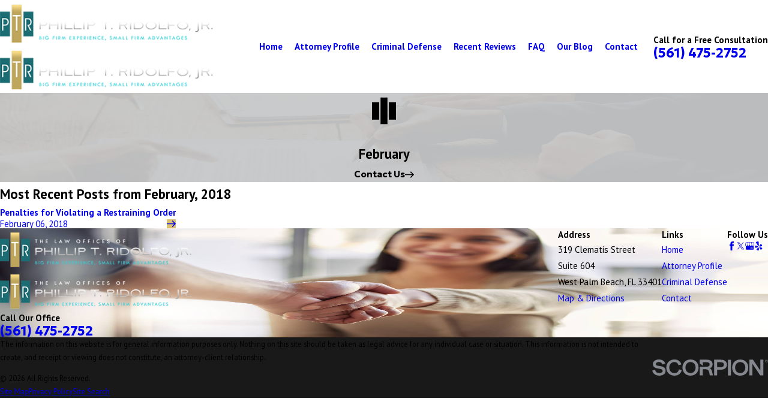

--- FILE ---
content_type: text/plain
request_url: https://www.google-analytics.com/j/collect?v=1&_v=j102&a=2018712719&t=pageview&_s=1&dl=https%3A%2F%2Fwww.westpalmbeachdefense.com%2Fblog%2F2018%2Ffebruary%2F&ul=en-us%40posix&dt=West%20Palm%20Beach%20Criminal%20Lawyer%20%7C%20February%202018%20Blog&sr=1280x720&vp=1280x720&_u=IGBAgEABAAAAACAAI~&jid=1020152687&gjid=399219403&cid=935788243.1768944853&tid=UA-28836915-1&_gid=140648348.1768944853&_slc=1&z=1093528082
body_size: -454
content:
2,cG-KYXWRYP0TS